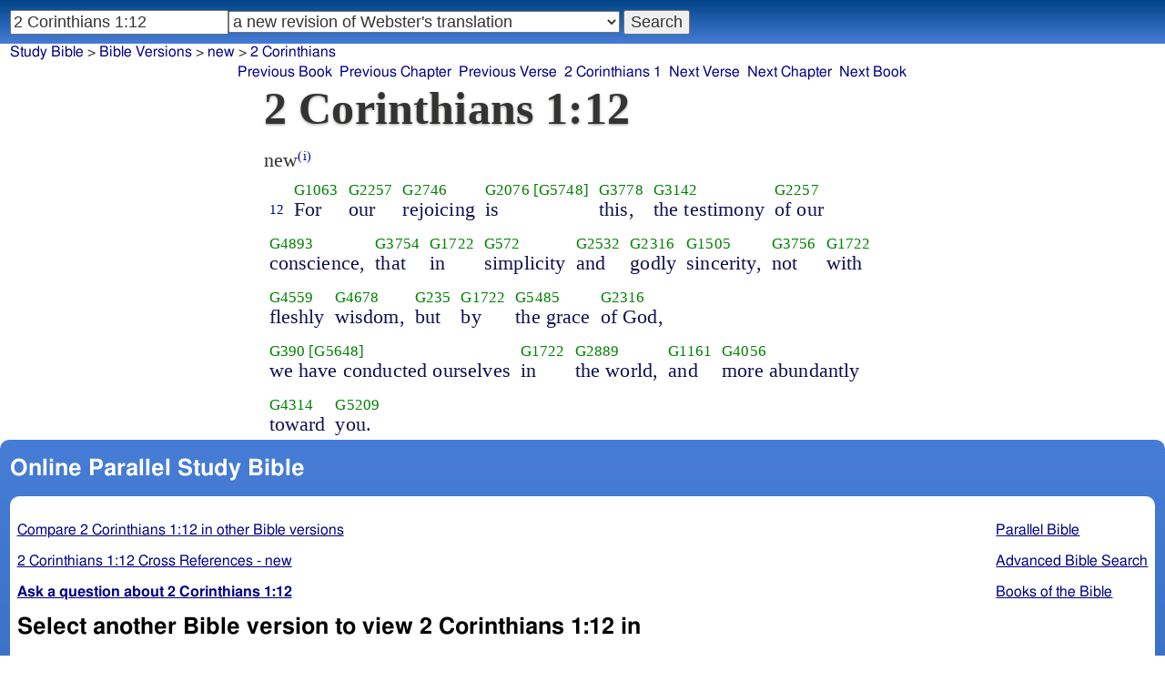

--- FILE ---
content_type: text/html; charset=utf-8
request_url: https://studybible.info/new/2%20Corinthians%201:12
body_size: 9194
content:
<!DOCTYPE html><html lang="en"><head><meta http-equiv="Content-Type" content="text/html; charset=UTF-8" /><title>2 Corinthians 1:12 For our rejoicing is this, the testimony of our conscience, that in simplicity and godly sincerity, not with fleshly wisdom, but by the grace of God, we have conducted ourselves in the world, and more abundantly toward you.</title><meta name="Description" content="For our rejoicing is this, the testimony of our conscience, that in simplicity and godly sincerity, not with fleshly wisdom, but by the grace of God, we have conducted ourselves in the world, and more abundantly toward you. new 2 Corinthians 1:12" /><link rel="canonical" href="//studybible.info/KJV_Strongs/2%20Corinthians%201:12" /><link rel="stylesheet" type="text/css" href="/style.css" /><meta name="viewport" content="width=device-width,initial-scale=1" /><style type="text/css">.passage {clear:both;}</style><meta name="application-name" content="Study Bible"/><meta name="msapplication-TileColor" content="#004487" /><meta name="msapplication-TileImage" content="bcb65afa-dcde-4490-9eec-83e5df3ae944.png" /><!-- Google tag (gtag.js) -->
<script async src="https://www.googletagmanager.com/gtag/js?id=G-0SR9GHF6RE"></script>
<script>
  window.dataLayer = window.dataLayer || [];
  function gtag(){dataLayer.push(arguments);}
  gtag('js', new Date());

  gtag('config', 'G-0SR9GHF6RE');
</script>
</head><body><div id="box_container">
<div id="nav_box"><nav><div id="unified_form" class="navigation_form">
    <form method="post" action="">
      <input style="passage_input" name="query" size="22" type="search" value="2 Corinthians 1:12" placeholder="Scripture Reference or Keyword" title="Enter a word or a scripture reference" /><select class="version_select_list" title="Bible versions" name="version[]"><optgroup label="Popular Versions"><option value="AKJV">American King James Version</option><option value="ASV">American Standard Version</option><option value="BSB">Berean Standard Bible</option><option value="ERV">English Revised Version</option><option value="KJV">King James Version</option><option value="LEB">Lexham English Bible</option><option value="MSB">Majority Standard Bible</option><option value="WEB">World English Bible</option><option value="YLT">Young's Literal Translation</option></optgroup><optgroup label="Literal Translations"><option value="ACV">A Conservative Version</option><option value="BLB">Berean Literal Bible</option><option value="CLV">Concordant Literal Version</option><option value="Diaglott">Emphatic Diaglott New Testament</option><option value="Godbey">Godbey New Testament</option><option value="LITV">Green's Literal Translation</option><option value="Darby">John Nelson Darby Translation</option><option value="JuliaSmith">Julia Smith Translation</option><option value="MLV">Modern Literal Version</option><option value="Rotherham">Rotherham's Emphasized Bible</option><option value="YLT">Young's Literal Translation</option><option value="ECB">exeGeses Companion Bible</option></optgroup><optgroup label="Interlinears"><option value="ACVI">A Conservative Version Interlinear</option><option value="BIB">Berean Interlinear Bible</option><option value="IGNT">Interlinear Greek New Testament</option><option value="IHOT">Interlinear Hebrew Old Testament</option></optgroup><optgroup label="Easy to Read"><option value="AUV">An Understandable Version</option><option value="BBE">Bible in Basic English</option><option value="ISV">International Standard Version</option><option value="JMNT">Jonathan Mitchell New Testament</option><option value="NSB">New Simplified Bible</option><option value="VIN">Venerably Illuminating Narrative</option><option value="WNT">Weymouth New Testament</option></optgroup><optgroup label="Modernized KJV"><option value="AKJV">American King James Version</option><option value="KJ2000">King James 2000</option><option value="KJC">King James Clarified</option><option value="MKJV">Modern King James Version</option><option value="MSTC">Modern Spelling Tyndale-Coverdale</option><option value="RKJNT">Revised King James New Testament</option><option value="TKJU">Timeless King James Update</option><option value="UKJV">Updated King James Version</option></optgroup><optgroup label="Early Modern English"><option value="Bishops">Bishops Bible</option><option value="DouayRheims">Catholic Douay-Rheims Bible</option><option value="Coverdale">Coverdale's Translation</option><option value="Geneva">Geneva Bible</option><option value="Great">Great Bible</option><option value="Wycliffe">John Wycliffe's Translation</option><option value="Matthew">Matthew Bible</option><option value="WestSaxon1175">West Saxon Gospels, c. 1175</option><option value="WestSaxon990">West Saxon Gospels, c. 990</option><option value="Tyndale">William Tyndale's Translation</option></optgroup><optgroup label="Strong's Numbers"><option value="AKJV_Strongs">American King James Version with Strong's</option><option value="ASV_Strongs">American Standard Version with Strong's</option><option value="ABP_Strongs">Apostolic Bible Polyglot English</option><option value="CKJV_Strongs">Crossword Project KJV with Strong's</option><option value="KJV_Strongs">KJV with Strong's numbers</option><option value="Webster_Strongs">Webster's KJV revision with Strong's</option><option value="WEB_Strongs">World English Bible with Strong's</option><option value="new" selected="selected">a new revision of Webster's translation</option></optgroup><optgroup label="Septuagint"><option value="Brenton">Brenton English Septuagint Translation</option><option value="Brenton_Greek">Brenton Greek Septuagint</option><option value="Thomson">Charles Thomson Translation</option><option value="CAB">Complete Apostle's Bible</option><option value="LXX2012">LXX2012: Septuagint in American English</option><option value="Ottley">R.R. Ottley translation of Isaiah from the LXX</option></optgroup><optgroup label="Greek"><option value="ACVI">A Conservative Version Interlinear</option><option value="ABP_GRK">Apostolic Bible Polyglot Greek</option><option value="BGB">Berean Greek Bible</option><option value="BIB">Berean Interlinear Bible</option><option value="Brenton_Greek">Brenton Greek Septuagint</option><option value="IGNT">Interlinear Greek New Testament</option><option value="Nestle">Nestle Greek New Testament</option><option value="RP">Robinson-Pierpont Byzantine Greek New Testament</option><option value="SBLGNT">SBL Greek New Testament</option><option value="TR">Scrivener's Textus Receptus</option><option value="LXX_WH">Septuagint OT and Westcott-Hort NT</option><option value="Stephanus">Stephanus Greek New Testament 1550</option><option value="Tischendorf">Tischendorf Greek New Testament</option><option value="Tregelles">Tregelles Greek New Testament</option><option value="f35">f35 group of Byzantine manuscripts</option></optgroup><optgroup label="Hebrew"><option value="HOT">Hebrew Old Testament</option><option value="IHOT">Interlinear Hebrew Old Testament</option></optgroup><optgroup label="Latin"><option value="Clementine_Vulgate">Clementine Vulgate</option><option value="Vulgate">Latin Vulgate</option></optgroup><optgroup label="Syriac"><option value="Etheridge">Etheridge's Peschito Syriac NT</option><option value="Lamsa">Lamsa's Aramaic Peshitta NT</option><option value="Murdock">Murdock's Syriac Peshitta NT</option><option value="Peshitta">Syriac Peshitta</option></optgroup><optgroup label="Deutsch"><option value="Luther1545">German 1545 Luther Bible</option><option value="Luther1545_Strongs">German 1545 Luther Bible with Strong's</option><option value="ELB1871">German 1871 Elberfelder Bible</option><option value="ELB1871_Strongs">German 1871 Elberfelder Bible with Strong's</option><option value="ELB1905">German 1905 Elberfelder Bible</option><option value="ELB1905_Strongs">German 1905 Elberfelder Bible with Strong's</option><option value="Luther1912">German 1912 Luther Bible</option><option value="Luther1912_Strongs">German 1912 Luther Bible with Strong's</option></optgroup><optgroup label="Nederlands"><option value="DSV">Dutch Statenvertaling</option><option value="DSV_Strongs">Dutch Statenvertaling with Strong's</option></optgroup><optgroup label="Français"><option value="DarbyFR">French Darby Bible</option><option value="Martin">French Martin Bible</option><option value="Segond">French Traduction de Louis Segond</option><option value="Segond_Strongs">French Traduction de Louis Segond avec Strong's</option><option value="Giguet">Traduction française de la Septante par Giguet</option></optgroup><optgroup label="Español"><option value="JBS">Spanish Jubilee Bible</option><option value="SE">Spanish Las Sagradas Escrituras</option><option value="ReinaValera">Spanish Reina-Valera</option></optgroup><optgroup label="汉语"><option value="CUVS">Chinese Union Version Simplified</option><option value="CUVS_Strongs">Chinese Union Version Simplified with Strong's</option><option value="CUV">Chinese Union Version Traditional</option><option value="CUV_Strongs">Chinese Union Version Traditional with Strong's</option></optgroup><optgroup label="Other English Versions"><option value="ABU">American Bible Union New Testament</option><option value="Anderson">Anderson New Testament</option><option value="Thomson">Charles Thomson Translation</option><option value="Common">Common Edition New Testament</option><option value="CAB">Complete Apostle's Bible</option><option value="Mace">Daniel Mace New Testament</option><option value="EJ2000">English Jubilee 2000</option><option value="Goodspeed">Goodspeed New Testament</option><option value="JPS_ASV_Byz">JPS OT with ASV Byzantine NT</option><option value="Moffatt">James Moffatt New Testament</option><option value="Wesley">John Wesley New Testament</option><option value="KJV_Cambridge">KJV Pure Cambridge Edition</option><option value="Leeser">Leeser Old Testament</option><option value="Living_Oracles">Living Oracles New Testament</option><option value="MNT">Montgomery New Testament</option><option value="NHEB">New Heart English Bible</option><option value="Webster">Noah Webster's KJV revision</option><option value="Noyes">Noyes New Testament</option><option value="RYLT">Revised Young's Literal Translation New Testament</option><option value="Riverside">Riverside New Testament</option><option value="Sawyer">Sawyer New Testament</option><option value="Haweis">Thomas Haweis New Testament</option><option value="Twentieth_Century">Twentieth Century New Testament</option><option value="WPNT">Wilbur Pickering New Testament</option><option value="Whiston">William Whiston New Testament</option><option value="Williams">Williams New Testament</option><option value="Worrell">Worrell New Testament</option><option value="Worsley">Worsley New Testament</option></optgroup><optgroup label="Other Languages"><option value="Albanian">Albanian Bible</option><option value="Amharic">Amharic New Testament</option><option value="Basque">Basque Navarro-Labourdin NT</option><option value="Breton">Breton</option><option value="Croatian">Croatian Bible</option><option value="BKR">Czech Bible Kralicka</option><option value="Danish">Dansk Bibel</option><option value="ArmenianEastern">Eastern Armenian Bible</option><option value="Esperanto">Esperanto Londona Biblio</option><option value="Estonian">Estonian Bible</option><option value="Finnish">Finnish Biblia 1776</option><option value="FinnishPR">Finnish Pyhä Raamattu</option><option value="Georgian">Georgian</option><option value="Haitian">Haitian Creole Bible</option><option value="Hungarian">Hungarian Vizsoly (Karoli) Biblia</option><option value="Indonesian">Indonesian Bahasa Seharihari</option><option value="Italian">Italian Giovanni Diodati Bibbia 1649</option><option value="ItalianRiveduta">Italian Riveduta Bibbia 1927</option><option value="Japanese">Japanese Bungo-yaku/Taisho-kaiyaku</option><option value="Kabyle">Kabyle NT</option><option value="Korean">Korean Bible</option><option value="Latvian">Latvian NT</option><option value="Lithuanian">Lithuanian Bible</option><option value="ManxGaelic">Manx Gaelic</option><option value="Norwegian">Norwegian Det Norsk Bibelselskap</option><option value="PBG">Polska Biblia Gdańska (1881)</option><option value="Portuguese">Portuguese Almeida Atualizada</option><option value="Romanian">Romanian Cornilescu</option><option value="RST">Russian Synodal Translation</option><option value="Arabic">Smith and van Dyck's Arabic Bible</option><option value="Ukrainian">Ukrainian Bible</option><option value="UkrainianNT">Ukrainian NT</option><option value="Bulgarian">Veren's Contemporary Bulgarian Bible</option><option value="Armenian">Western Armenian New Testament</option></optgroup></select>
      <input type="submit" value="Search"/>
    <input name="type" type="text" value="unified" style="display:none;" />
    </form>
</div></nav></div>
<div id="breadcrumb_box"><nav><div class="site_breadcrumb"><a href="/">Study Bible</a> &gt; <a href="/version/">Bible Versions</a> &gt; <a href="/new">new</a> &gt; <a href="/new/2 Corinthians">2 Corinthians</a></div><div class="next_prev len15"><ul><li><a class="prev_book" href="/new/1%20Corinthians" title="1 Corinthians">Previous Book</a></li><li><a class="prev_chapter" href="/new/1%20Corinthians%2016" title="1 Corinthians 16">Previous Chapter</a></li><li><a class="prev_verse" href="/new/2%20Corinthians%201:11" title="2 Corinthians 1:11">Previous Verse</a></li><li><a class="current_chapter" href="/new/2%20Corinthians%201" title="2 Corinthians 1">2 Corinthians 1</a></li><li><a class="next_verse" href="/new/2%20Corinthians%201:13" title="2 Corinthians 1:13">Next Verse</a></li><li><a class="next_chapter" href="/new/2%20Corinthians%202" title="2 Corinthians 2">Next Chapter</a></li><li><a class="next_book" href="/new/Galatians" title="Galatians">Next Book</a></li></ul></div></nav></div><div id="main_box"><div class="maintext"><header><h1>2 Corinthians 1:12</h1></header><section><div class="parallel_passages_container"><div class="parallel_passages"><article><div class="passage row new">new<sup><a class="version_info" href="/version/new" title="a new revision of Webster's translation">(i)</a></sup>

<div>
<span class="unit">
<span class="strongs">&nbsp;</span>
<span class="ref english"><a href="/new/2 Corinthians%201:12">12</a></span>
</span>
<span class="unit">
<span class="strongs"><a class="strongs" href="/strongs/G1063" title="G1063">G1063</a></span>
<span class="english">For</span>
</span>
<span class="unit">
<span class="strongs"><a class="strongs" href="/strongs/G2257" title="G2257">G2257</a></span>
<span class="english">our</span>
</span>
<span class="unit">
<span class="strongs"><a class="strongs" href="/strongs/G2746" title="G2746">G2746</a></span>
<span class="english">rejoicing</span>
</span>
<span class="unit">
<span class="strongs"><a class="strongs" href="/strongs/G2076" title="G2076">G2076</a> <a class="strongs" href="/strongs/G5748" title="G5748">[G5748]</a></span>
<span class="english">is</span>
</span>
<span class="unit">
<span class="strongs"><a class="strongs" href="/strongs/G3778" title="G3778">G3778</a></span>
<span class="english">this,</span>
</span>
<span class="unit">
<span class="strongs"><a class="strongs" href="/strongs/G3142" title="G3142">G3142</a></span>
<span class="english">the testimony</span>
</span>
<span class="unit">
<span class="strongs"><a class="strongs" href="/strongs/G2257" title="G2257">G2257</a></span>
<span class="english">of our</span>
</span>
<span class="unit">
<span class="strongs"><a class="strongs" href="/strongs/G4893" title="G4893">G4893</a></span>
<span class="english">conscience,</span>
</span>
<span class="unit">
<span class="strongs"><a class="strongs" href="/strongs/G3754" title="G3754">G3754</a></span>
<span class="english">that</span>
</span>
<span class="unit">
<span class="strongs"><a class="strongs" href="/strongs/G1722" title="G1722">G1722</a></span>
<span class="english">in</span>
</span>
<span class="unit">
<span class="strongs"><a class="strongs" href="/strongs/G572" title="G572">G572</a></span>
<span class="english">simplicity</span>
</span>
<span class="unit">
<span class="strongs"><a class="strongs" href="/strongs/G2532" title="G2532">G2532</a></span>
<span class="english">and</span>
</span>
<span class="unit">
<span class="strongs"><a class="strongs" href="/strongs/G2316" title="G2316">G2316</a></span>
<span class="english">godly</span>
</span>
<span class="unit">
<span class="strongs"><a class="strongs" href="/strongs/G1505" title="G1505">G1505</a></span>
<span class="english">sincerity,</span>
</span>
<span class="unit">
<span class="strongs"><a class="strongs" href="/strongs/G3756" title="G3756">G3756</a></span>
<span class="english">not</span>
</span>
<span class="unit">
<span class="strongs"><a class="strongs" href="/strongs/G1722" title="G1722">G1722</a></span>
<span class="english">with</span>
</span>
<span class="unit">
<span class="strongs"><a class="strongs" href="/strongs/G4559" title="G4559">G4559</a></span>
<span class="english">fleshly</span>
</span>
<span class="unit">
<span class="strongs"><a class="strongs" href="/strongs/G4678" title="G4678">G4678</a></span>
<span class="english">wisdom,</span>
</span>
<span class="unit">
<span class="strongs"><a class="strongs" href="/strongs/G235" title="G235">G235</a></span>
<span class="english">but</span>
</span>
<span class="unit">
<span class="strongs"><a class="strongs" href="/strongs/G1722" title="G1722">G1722</a></span>
<span class="english">by</span>
</span>
<span class="unit">
<span class="strongs"><a class="strongs" href="/strongs/G5485" title="G5485">G5485</a></span>
<span class="english">the grace</span>
</span>
<span class="unit">
<span class="strongs"><a class="strongs" href="/strongs/G2316" title="G2316">G2316</a></span>
<span class="english">of God,</span>
</span>
<span class="unit">
<span class="strongs"><a class="strongs" href="/strongs/G390" title="G390">G390</a> <a class="strongs" href="/strongs/G5648" title="G5648">[G5648]</a></span>
<span class="english">we have conducted ourselves</span>
</span>
<span class="unit">
<span class="strongs"><a class="strongs" href="/strongs/G1722" title="G1722">G1722</a></span>
<span class="english">in</span>
</span>
<span class="unit">
<span class="strongs"><a class="strongs" href="/strongs/G2889" title="G2889">G2889</a></span>
<span class="english">the world,</span>
</span>
<span class="unit">
<span class="strongs"><a class="strongs" href="/strongs/G1161" title="G1161">G1161</a></span>
<span class="english">and</span>
</span>
<span class="unit">
<span class="strongs"><a class="strongs" href="/strongs/G4056" title="G4056">G4056</a></span>
<span class="english">more abundantly</span>
</span>
<span class="unit">
<span class="strongs"><a class="strongs" href="/strongs/G4314" title="G4314">G4314</a></span>
<span class="english">toward</span>
</span>
<span class="unit">
<span class="strongs"><a class="strongs" href="/strongs/G5209" title="G5209">G5209</a></span>
<span class="english">you. </span>
</span>
</div></div></article></div></div></section></div><div style="display:block;float:left;clear:left;" class="social_icons"><script type="text/javascript" src="//s7.addthis.com/js/300/addthis_widget.js#pubid=ra-4f42d3473442b89e" async="async"></script>
<div class="addthis_sharing_toolbox"></div></div></div><div id="study_box"><nav><div class="bfooter"><h2>Online Parallel Study Bible</h2><div class="footer_text"><div style="clear:both;padding-top:.25em;"><div style="display:block;float:right;margin-left:1em;"><p><a href="/parallel-bible">Parallel Bible</a></p><p><a href="/bible-search">Advanced Bible Search</a></p><p><a href="/browse/" style="">Books of the Bible</a></p></div><p><a href="/compare/2%20Corinthians%201:12" title="2 Corinthians 1:12 Online Parallel Study Bible">Compare 2 Corinthians 1:12 in other Bible versions</a></p><p><a href="/cross-references/new/2%20Corinthians%201:12">2 Corinthians 1:12 Cross References - new</a></p><p><a href="http://ask.studybible.info/"><b>Ask a question about 2 Corinthians 1:12</b></a></p></div><h2>Select another Bible version to view 2 Corinthians 1:12 in</h2><div style="background-color:white;font-size:95%;"><div class="versions_list"><h3>Popular Versions</h3><ul><li><a href="/KJV/2%20Corinthians%201:12" title="King James Version">KJV</a></li><li><a href="/YLT/2%20Corinthians%201:12" title="Young's Literal Translation">YLT</a></li><li><a href="/ERV/2%20Corinthians%201:12" title="English Revised Version">ERV</a></li><li><a href="/ASV/2%20Corinthians%201:12" title="American Standard Version">ASV</a></li><li><a href="/WEB/2%20Corinthians%201:12" title="World English Bible">WEB</a></li><li><a href="/AKJV/2%20Corinthians%201:12" title="American King James Version">AKJV</a></li><li><a href="/LEB/2%20Corinthians%201:12" title="Lexham English Bible">LEB</a></li><li><a href="/BSB/2%20Corinthians%201:12" title="Berean Standard Bible">BSB</a></li><li><a href="/MSB/2%20Corinthians%201:12" title="Majority Standard Bible">MSB</a></li></ul></div><div class="versions_list"><h3>Literal Translations</h3><ul><li><a href="/Diaglott/2%20Corinthians%201:12" title="Emphatic Diaglott New Testament">Diaglott</a></li><li><a href="/YLT/2%20Corinthians%201:12" title="Young's Literal Translation">YLT</a></li><li><a href="/JuliaSmith/2%20Corinthians%201:12" title="Julia Smith Translation">JuliaSmith</a></li><li><a href="/Darby/2%20Corinthians%201:12" title="John Nelson Darby Translation">Darby</a></li><li><a href="/Rotherham/2%20Corinthians%201:12" title="Rotherham's Emphasized Bible">Rotherham</a></li><li><a href="/Godbey/2%20Corinthians%201:12" title="Godbey New Testament">Godbey</a></li><li><a href="/CLV/2%20Corinthians%201:12" title="Concordant Literal Version">Concordant</a></li><li><a href="/LITV/2%20Corinthians%201:12" title="Green's Literal Translation">LITV</a></li><li><a href="/ECB/2%20Corinthians%201:12" title="exeGeses Companion Bible">ECB</a></li><li><a href="/ACV/2%20Corinthians%201:12" title="A Conservative Version">ACV</a></li><li><a href="/BLB/2%20Corinthians%201:12" title="Berean Literal Bible">BLB</a></li><li><a href="/MLV/2%20Corinthians%201:12" title="Modern Literal Version">MLV</a></li></ul></div><div class="versions_list"><h3>Interlinears</h3><ul><li><a href="/interlinear/2%20Corinthians%201:12" title="Apostolic Bible Polyglot Greek-English Interlinear">Apostolic Bible Polyglot</a></li><li><a href="/IGNT/2%20Corinthians%201:12" title="Interlinear Greek New Testament">IGNT</a></li><li><a href="/ACVI/2%20Corinthians%201:12" title="A Conservative Version Interlinear">ACVI</a></li><li><a href="/BIB/2%20Corinthians%201:12" title="Berean Interlinear Bible">BIB</a></li></ul></div><div class="versions_list"><h3>Easy to Read</h3><ul><li><a href="/WNT/2%20Corinthians%201:12" title="Weymouth New Testament">Weymouth</a></li><li><a href="/BBE/2%20Corinthians%201:12" title="Bible in Basic English">BBE</a></li><li><a href="/AUV/2%20Corinthians%201:12" title="An Understandable Version">AUV</a></li><li><a href="/JMNT/2%20Corinthians%201:12" title="Jonathan Mitchell New Testament">JMNT</a></li><li><a href="/NSB/2%20Corinthians%201:12" title="New Simplified Bible">NSB</a></li><li><a href="/ISV/2%20Corinthians%201:12" title="International Standard Version">ISV</a></li><li><a href="/VIN/2%20Corinthians%201:12" title="Venerably Illuminating Narrative">VIN</a></li></ul></div><div class="versions_list"><h3>Modernized KJV</h3><ul><li><a href="/MSTC/2%20Corinthians%201:12" title="Modern Spelling Tyndale-Coverdale">MSTC</a></li><li><a href="/MKJV/2%20Corinthians%201:12" title="Modern King James Version">MKJV</a></li><li><a href="/AKJV/2%20Corinthians%201:12" title="American King James Version">AKJV</a></li><li><a href="/KJC/2%20Corinthians%201:12" title="King James Clarified">KJC</a></li><li><a href="/KJ2000/2%20Corinthians%201:12" title="King James 2000">KJ2000</a></li><li><a href="/UKJV/2%20Corinthians%201:12" title="Updated King James Version">UKJV</a></li><li><a href="/RKJNT/2%20Corinthians%201:12" title="Revised King James New Testament">RKJNT</a></li><li><a href="/TKJU/2%20Corinthians%201:12" title="Timeless King James Update">TKJU</a></li></ul></div><div class="versions_list"><h3>Early Modern English</h3><ul><li><a href="/Wycliffe/2%20Corinthians%201:12" title="John Wycliffe's Translation">Wycliffe</a></li><li><a href="/Tyndale/2%20Corinthians%201:12" title="William Tyndale's Translation">Tyndale</a></li><li><a href="/Coverdale/2%20Corinthians%201:12" title="Coverdale's Translation">Coverdale</a></li><li><a href="/Matthew/2%20Corinthians%201:12" title="Matthew Bible">Matthew</a></li><li><a href="/Great/2%20Corinthians%201:12" title="Great Bible">Great</a></li><li><a href="/Geneva/2%20Corinthians%201:12" title="Geneva Bible">Geneva</a></li><li><a href="/Bishops/2%20Corinthians%201:12" title="Bishops Bible">Bishops</a></li><li><a href="/DouayRheims/2%20Corinthians%201:12" title="Catholic Douay-Rheims Bible">DouayRheims</a></li></ul></div><div class="versions_list"><h3>Strong's Numbers</h3><ul><li><a href="/ABP_Strongs/2%20Corinthians%201:12" title="Apostolic Bible Polyglot English">ABP_Strongs</a></li><li><a href="/new/2%20Corinthians%201:12" title="a new revision of Webster's translation">new</a></li><li><a href="/KJV_Strongs/2%20Corinthians%201:12" title="KJV with Strong's numbers">KJV_Strongs</a></li><li><a href="/Webster_Strongs/2%20Corinthians%201:12" title="Webster's KJV revision with Strong's">Webster_Strongs</a></li><li><a href="/ASV_Strongs/2%20Corinthians%201:12" title="American Standard Version with Strong's">ASV_Strongs</a></li><li><a href="/WEB_Strongs/2%20Corinthians%201:12" title="World English Bible with Strong's">WEB_Strongs</a></li><li><a href="/AKJV_Strongs/2%20Corinthians%201:12" title="American King James Version with Strong's">AKJV_Strongs</a></li><li><a href="/CKJV_Strongs/2%20Corinthians%201:12" title="Crossword Project KJV with Strong's">CKJV_Strongs</a></li></ul></div><div class="versions_list"><h3>Greek</h3><ul><li><a href="/ABP_GRK/2%20Corinthians%201:12" title="Apostolic Bible Polyglot Greek">ABP_GRK</a></li><li><a href="/Stephanus/2%20Corinthians%201:12" title="Stephanus Greek New Testament 1550">Stephanus</a></li><li><a href="/LXX_WH/2%20Corinthians%201:12" title="Septuagint OT and Westcott-Hort NT">LXX_WH</a></li><li><a href="/Tischendorf/2%20Corinthians%201:12" title="Tischendorf Greek New Testament">Tischendorf</a></li><li><a href="/Tregelles/2%20Corinthians%201:12" title="Tregelles Greek New Testament">Tregelles</a></li><li><a href="/TR/2%20Corinthians%201:12" title="Scrivener's Textus Receptus">TR</a></li><li><a href="/Nestle/2%20Corinthians%201:12" title="Nestle Greek New Testament">Nestle</a></li><li><a href="/RP/2%20Corinthians%201:12" title="Robinson-Pierpont Byzantine Greek New Testament">RP</a></li><li><a href="/SBLGNT/2%20Corinthians%201:12" title="SBL Greek New Testament">SBLGNT</a></li><li><a href="/f35/2%20Corinthians%201:12" title="f35 group of Byzantine manuscripts">f35</a></li><li><a href="/IGNT/2%20Corinthians%201:12" title="Interlinear Greek New Testament">IGNT</a></li><li><a href="/ACVI/2%20Corinthians%201:12" title="A Conservative Version Interlinear">ACVI</a></li><li><a href="/BGB/2%20Corinthians%201:12" title="Berean Greek Bible">BGB</a></li><li><a href="/BIB/2%20Corinthians%201:12" title="Berean Interlinear Bible">BIB</a></li></ul></div><div class="versions_list"><h3>Latin</h3><ul><li><a href="/Vulgate/2%20Corinthians%201:12" title="Latin Vulgate">Vulgate</a></li><li><a href="/Clementine_Vulgate/2%20Corinthians%201:12" title="Clementine Vulgate">Clemetine Vulgate</a></li></ul></div><div class="versions_list"><h3>Syriac</h3><ul><li><a href="/Etheridge/2%20Corinthians%201:12" title="Etheridge's Peschito Syriac NT">Etheridge</a></li><li><a href="/Murdock/2%20Corinthians%201:12" title="Murdock's Syriac Peshitta NT">Murdock</a></li><li><a href="/Lamsa/2%20Corinthians%201:12" title="Lamsa's Aramaic Peshitta NT">Lamsa</a></li><li><a href="/Peshitta/2%20Corinthians%201:12" title="Syriac Peshitta">Peshitta</a></li></ul></div><div class="versions_list"><h3>Deutsch</h3><ul><li><a href="/Luther1545/2%20Corinthians%201:12" title="German 1545 Luther Bible">Luther1545</a></li><li><a href="/Luther1545_Strongs/2%20Corinthians%201:12" title="German 1545 Luther Bible with Strong's">Luther1545_Strongs</a></li><li><a href="/Luther1912/2%20Corinthians%201:12" title="German 1912 Luther Bible">Luther1912</a></li><li><a href="/Luther1912_Strongs/2%20Corinthians%201:12" title="German 1912 Luther Bible with Strong's">Luther1912_Strongs</a></li><li><a href="/ELB1871/2%20Corinthians%201:12" title="German 1871 Elberfelder Bible">ELB1871</a></li><li><a href="/ELB1871_Strongs/2%20Corinthians%201:12" title="German 1871 Elberfelder Bible with Strong's">ELB1871_Strongs</a></li><li><a href="/ELB1905/2%20Corinthians%201:12" title="German 1905 Elberfelder Bible">ELB1905</a></li><li><a href="/ELB1905_Strongs/2%20Corinthians%201:12" title="German 1905 Elberfelder Bible with Strong's">ELB1905_Strongs</a></li></ul></div><div class="versions_list"><h3>Nederlands</h3><ul><li><a href="/DSV/2%20Corinthians%201:12" title="Dutch Statenvertaling">DSV</a></li><li><a href="/DSV_Strongs/2%20Corinthians%201:12" title="Dutch Statenvertaling with Strong's">DSV_Strongs</a></li></ul></div><div class="versions_list"><h3>Français</h3><ul><li><a href="/DarbyFR/2%20Corinthians%201:12" title="French Darby Bible">DarbyFR</a></li><li><a href="/Martin/2%20Corinthians%201:12" title="French Martin Bible">Martin</a></li><li><a href="/Segond/2%20Corinthians%201:12" title="French Traduction de Louis Segond">Segond</a></li><li><a href="/Segond_Strongs/2%20Corinthians%201:12" title="French Traduction de Louis Segond avec Strong's">Segond_Strongs</a></li></ul></div><div class="versions_list"><h3>Español</h3><ul><li><a href="/SE/2%20Corinthians%201:12" title="Spanish Las Sagradas Escrituras">Sagradas Escrituras</a></li><li><a href="/ReinaValera/2%20Corinthians%201:12" title="Spanish Reina-Valera">ReinaValera</a></li><li><a href="/JBS/2%20Corinthians%201:12" title="Spanish Jubilee Bible">JBS</a></li></ul></div><div class="versions_list"><h3>汉语</h3><ul><li><a href="/CUV/2%20Corinthians%201:12" title="Chinese Union Version Traditional">CUV</a></li><li><a href="/CUV_Strongs/2%20Corinthians%201:12" title="Chinese Union Version Traditional with Strong's">CUV_Strongs</a></li><li><a href="/CUVS/2%20Corinthians%201:12" title="Chinese Union Version Simplified">CUVS</a></li><li><a href="/CUVS_Strongs/2%20Corinthians%201:12" title="Chinese Union Version Simplified with Strong's">CUVS_Strongs</a></li></ul></div><div class="versions_list"><h3>Other English Versions</h3><ul><li><a href="/KJV_Cambridge/2%20Corinthians%201:12" title="KJV Pure Cambridge Edition">KJV_Cambridge</a></li><li><a href="/Mace/2%20Corinthians%201:12" title="Daniel Mace New Testament">Mace</a></li><li><a href="/Whiston/2%20Corinthians%201:12" title="William Whiston New Testament">Whiston</a></li><li><a href="/Wesley/2%20Corinthians%201:12" title="John Wesley New Testament">Wesley</a></li><li><a href="/Worsley/2%20Corinthians%201:12" title="Worsley New Testament">Worsley</a></li><li><a href="/Haweis/2%20Corinthians%201:12" title="Thomas Haweis New Testament">Haweis</a></li><li><a href="/Thomson/2%20Corinthians%201:12" title="Charles Thomson Translation">Thomson</a></li><li><a href="/Webster/2%20Corinthians%201:12" title="Noah Webster's KJV revision">Webster</a></li><li><a href="/Living_Oracles/2%20Corinthians%201:12" title="Living Oracles New Testament">Living_Oracles</a></li><li><a href="/Sawyer/2%20Corinthians%201:12" title="Sawyer New Testament">Sawyer</a></li><li><a href="/ABU/2%20Corinthians%201:12" title="American Bible Union New Testament">ABU</a></li><li><a href="/Anderson/2%20Corinthians%201:12" title="Anderson New Testament">Anderson</a></li><li><a href="/Noyes/2%20Corinthians%201:12" title="Noyes New Testament">Noyes</a></li><li><a href="/JPS_ASV_Byz/2%20Corinthians%201:12" title="JPS OT with ASV Byzantine NT">JPS_ASV_Byz</a></li><li><a href="/Twentieth_Century/2%20Corinthians%201:12" title="Twentieth Century New Testament">Twentieth_Century</a></li><li><a href="/Worrell/2%20Corinthians%201:12" title="Worrell New Testament">Worrell</a></li><li><a href="/Moffatt/2%20Corinthians%201:12" title="James Moffatt New Testament">Moffatt</a></li><li><a href="/Goodspeed/2%20Corinthians%201:12" title="Goodspeed New Testament">Goodspeed</a></li><li><a href="/Riverside/2%20Corinthians%201:12" title="Riverside New Testament">Riverside</a></li><li><a href="/MNT/2%20Corinthians%201:12" title="Montgomery New Testament">Montgomery</a></li><li><a href="/Williams/2%20Corinthians%201:12" title="Williams New Testament">Williams</a></li><li><a href="/Common/2%20Corinthians%201:12" title="Common Edition New Testament">Common</a></li><li><a href="/NHEB/2%20Corinthians%201:12" title="New Heart English Bible">NHEB</a></li><li><a href="/RYLT/2%20Corinthians%201:12" title="Revised Young's Literal Translation New Testament">RYLT</a></li><li><a href="/EJ2000/2%20Corinthians%201:12" title="English Jubilee 2000">EJ2000</a></li><li><a href="/CAB/2%20Corinthians%201:12" title="Complete Apostle's Bible">CAB</a></li><li><a href="/WPNT/2%20Corinthians%201:12" title="Wilbur Pickering New Testament">WPNT</a></li></ul></div><div class="versions_list"><h3>Other Languages</h3><ul><li><a href="/Albanian/2%20Corinthians%201:12" title="Albanian Bible">Albanian</a></li><li><a href="/RST/2%20Corinthians%201:12" title="Russian Synodal Translation">RST</a></li><li><a href="/Arabic/2%20Corinthians%201:12" title="Smith and van Dyck's Arabic Bible">Arabic</a></li><li><a href="/Amharic/2%20Corinthians%201:12" title="Amharic New Testament">Amharic</a></li><li><a href="/Armenian/2%20Corinthians%201:12" title="Western Armenian New Testament">Armenian (Western)</a></li><li><a href="/Basque/2%20Corinthians%201:12" title="Basque Navarro-Labourdin NT">Basque</a></li><li><a href="/Bulgarian/2%20Corinthians%201:12" title="Veren's Contemporary Bulgarian Bible">Bulgarian</a></li><li><a href="/Croatian/2%20Corinthians%201:12" title="Croatian Bible">Croatian</a></li><li><a href="/BKR/2%20Corinthians%201:12" title="Czech Bible Kralicka">BKR</a></li><li><a href="/Danish/2%20Corinthians%201:12" title="Dansk Bibel">Danish</a></li><li><a href="/Esperanto/2%20Corinthians%201:12" title="Esperanto Londona Biblio">Esperanto</a></li><li><a href="/Estonian/2%20Corinthians%201:12" title="Estonian Bible">Estonian</a></li><li><a href="/Finnish/2%20Corinthians%201:12" title="Finnish Biblia 1776">Finnish</a></li><li><a href="/FinnishPR/2%20Corinthians%201:12" title="Finnish Pyhä Raamattu">FinnishPR</a></li><li><a href="/Haitian/2%20Corinthians%201:12" title="Haitian Creole Bible">Haitian</a></li><li><a href="/Hungarian/2%20Corinthians%201:12" title="Hungarian Vizsoly (Karoli) Biblia">Hungarian</a></li><li><a href="/Indonesian/2%20Corinthians%201:12" title="Indonesian Bahasa Seharihari">Indonesian</a></li><li><a href="/Italian/2%20Corinthians%201:12" title="Italian Giovanni Diodati Bibbia 1649">Italian</a></li><li><a href="/ItalianRiveduta/2%20Corinthians%201:12" title="Italian Riveduta Bibbia 1927">Italian Riveduta</a></li><li><a href="/Japanese/2%20Corinthians%201:12" title="Japanese Bungo-yaku/Taisho-kaiyaku">Japanese</a></li><li><a href="/Kabyle/2%20Corinthians%201:12" title="Kabyle NT">Kabyle</a></li><li><a href="/Korean/2%20Corinthians%201:12" title="Korean Bible">Korean</a></li><li><a href="/Latvian/2%20Corinthians%201:12" title="Latvian NT">Latvian</a></li><li><a href="/Lithuanian/2%20Corinthians%201:12" title="Lithuanian Bible">Lithuanian</a></li><li><a href="/PBG/2%20Corinthians%201:12" title="Polska Biblia Gdańska (1881)">PBG</a></li><li><a href="/Portuguese/2%20Corinthians%201:12" title="Portuguese Almeida Atualizada">Portuguese</a></li><li><a href="/Norwegian/2%20Corinthians%201:12" title="Norwegian Det Norsk Bibelselskap">Norwegian</a></li><li><a href="/Romanian/2%20Corinthians%201:12" title="Romanian Cornilescu">Romanian</a></li><li><a href="/Ukrainian/2%20Corinthians%201:12" title="Ukrainian Bible">Ukrainian</a></li><li><a href="/UkrainianNT/2%20Corinthians%201:12" title="Ukrainian NT">UkrainianNT</a></li></ul></div></div><p style="clear:both;">&nbsp;</p></div><h3 class="tsk">Treasury of Scripture Knowledge</h3><div class="footer_text">
<br /> our rejoicing.
<br /> <a class="reference" href="/new/Job%2013:15" title="Job 13:15 new">Job 13:15</a>; <a class="reference" href="/new/Job%2023:10-12" title="Job 23:10-12 new">Job 23:10-12</a>; <a class="reference" href="/new/Job%2027:5" title="Job 27:5 new">Job 27:5</a>; <a class="reference" href="/new/Job%2027:6" title="Job 27:6 new">Job 27:6</a>; <a class="reference" href="/new/Job%2031:1-40" title="Job 31:1-40 new">Job 31:1-40</a>; <a class="reference" href="/new/Psalms%207:3-5" title="Psalms 7:3-5 new">Psalms 7:3-5</a>; <a class="reference" href="/new/Psalms%2044:17-21" title="Psalms 44:17-21 new">Psalms 44:17-21</a>; <a class="reference" href="/new/Isaiah%2038:3" title="Isaiah 38:3 new">Isaiah 38:3</a>
<br /> <a class="reference" href="/new/Acts%2024:16" title="Acts 24:16 new">Acts 24:16</a>; <a class="reference" href="/new/Romans%209:1" title="Romans 9:1 new">Romans 9:1</a>; <a class="reference" href="/new/1%20Corinthians%204:4" title="1 Corinthians 4:4 new">1 Corinthians 4:4</a>; <a class="reference" href="/new/Galatians%206:4" title="Galatians 6:4 new">Galatians 6:4</a>; <a class="reference" href="/new/1%20Timothy%201:5" title="1 Timothy 1:5 new">1 Timothy 1:5</a>; <a class="reference" href="/new/1%20Timothy%201:19" title="1 Timothy 1:19 new">1 Timothy 1:19</a>; <a class="reference" href="/new/1%20Timothy%201:20" title="1 Timothy 1:20 new">1 Timothy 1:20</a>; <a class="reference" href="/new/Hebrews%2013:18" title="Hebrews 13:18 new">Hebrews 13:18</a>
<br /> <a class="reference" href="/new/1%20Peter%203:16" title="1 Peter 3:16 new">1 Peter 3:16</a>; <a class="reference" href="/new/1%20Peter%203:21" title="1 Peter 3:21 new">1 Peter 3:21</a>; <a class="reference" href="/new/1%20John%203:19-22" title="1 John 3:19-22 new">1 John 3:19-22</a>
<br /> simplicity.
<br /> <a class="reference" href="/new/2%20Corinthians%2011:3" title="2 Corinthians 11:3 new">2 Corinthians 11:3</a>; <a class="reference" href="/new/Romans%2016:18" title="Romans 16:18 new">Romans 16:18</a>; <a class="reference" href="/new/Romans%2016:19" title="Romans 16:19 new">Romans 16:19</a>
<br /> godly.
<br /> <a class="reference" href="/new/2%20Corinthians%202:17" title="2 Corinthians 2:17 new">2 Corinthians 2:17</a>; <a class="reference" href="/new/2%20Corinthians%208:8" title="2 Corinthians 8:8 new">2 Corinthians 8:8</a>; <a class="reference" href="/new/Joshua%2024:14" title="Joshua 24:14 new">Joshua 24:14</a>; <a class="reference" href="/new/1%20Corinthians%205:8" title="1 Corinthians 5:8 new">1 Corinthians 5:8</a>; <a class="reference" href="/new/Ephesians%206:14" title="Ephesians 6:14 new">Ephesians 6:14</a>; <a class="reference" href="/new/Philippians%201:10" title="Philippians 1:10 new">Philippians 1:10</a>; <a class="reference" href="/new/Titus%202:7" title="Titus 2:7 new">Titus 2:7</a>
<br /> not.
<br /> <a class="reference" href="/new/2%20Corinthians%201:17" title="2 Corinthians 1:17 new">2 Corinthians 1:17</a>; <a class="reference" href="/new/2%20Corinthians%204:2" title="2 Corinthians 4:2 new">2 Corinthians 4:2</a>; <a class="reference" href="/new/2%20Corinthians%2010:2-4" title="2 Corinthians 10:2-4 new">2 Corinthians 10:2-4</a>; <a class="reference" href="/new/2%20Corinthians%2012:15-19" title="2 Corinthians 12:15-19 new">2 Corinthians 12:15-19</a>; <a class="reference" href="/new/1%20Corinthians%202:4" title="1 Corinthians 2:4 new">1 Corinthians 2:4</a>; <a class="reference" href="/new/1%20Corinthians%202:5" title="1 Corinthians 2:5 new">1 Corinthians 2:5</a>; <a class="reference" href="/new/1%20Corinthians%202:13" title="1 Corinthians 2:13 new">1 Corinthians 2:13</a>; <a class="reference" href="/new/1%20Corinthians%2015:10" title="1 Corinthians 15:10 new">1 Corinthians 15:10</a>; <a class="reference" href="/new/James%203:13-18" title="James 3:13-18 new">James 3:13-18</a>; <a class="reference" href="/new/James%204:6" title="James 4:6 new">James 4:6</a>
<br /> we have.That is, "We have conducted ourselves;" for [anastrepho ] in Greek, and &#123;conversatio&#125; in Latin, are used to denote the whole of a man's conduct, the tenor and practice of his life.</div></div></nav></div></div><footer><div class="toc"><ul><li><a href="/">Study Bible</a></li><li><a href="https://ask.studybible.info/">Questions and Answers</a></li><li><a href="/strongs/">Strong's Concordance and Lexicon</a></li><li><a href="/version/">Bible Versions</a></li><li><a href="/thompson-chain/" title="Thompson-Chain References">Thompson-Chain</a></li><li><a href="/berry/" title="Berry's NT Synonyms">Berry's</a></li><li><a href="/trench/" title="Trench's NT Synonyms">Trench's</a></li><li><a href="/vines/" title="Vine's Expository Dictionary of NT Words">Vine's</a></li><li><a href="/interlinear/">Apostolic Bible</a></li></ul></div></footer></body></html>